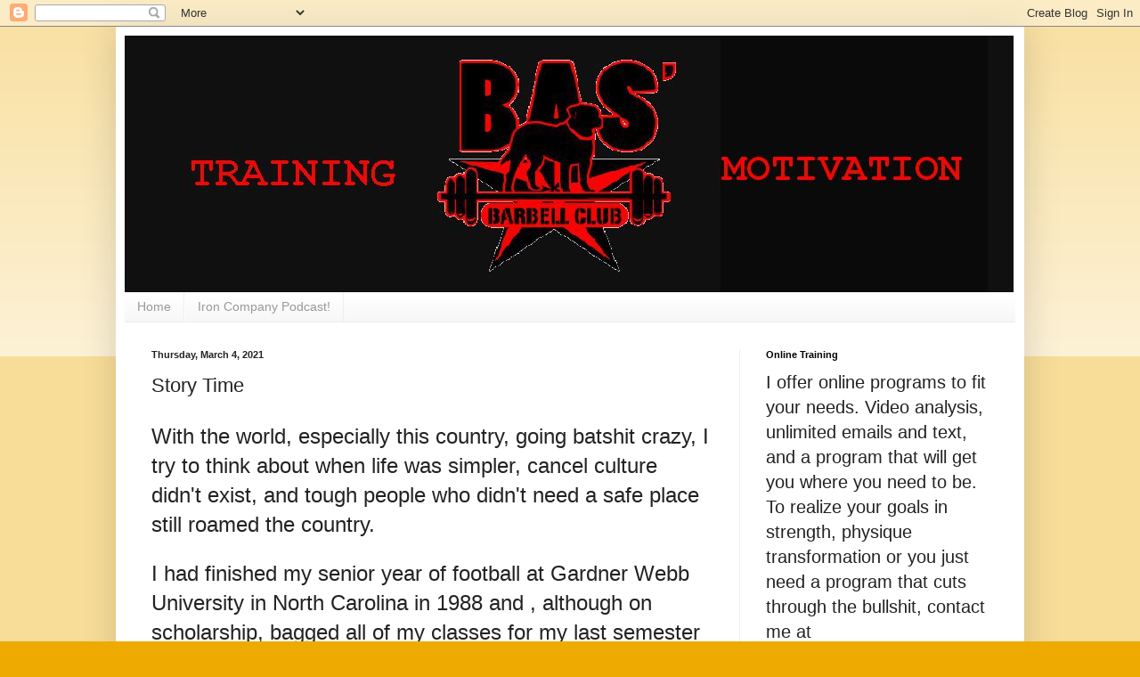

--- FILE ---
content_type: text/html; charset=UTF-8
request_url: https://www.basbarbell.com/2021/03/story-time.html
body_size: 14263
content:
<!DOCTYPE html>
<html class='v2' dir='ltr' lang='en'>
<head>
<link href='https://www.blogger.com/static/v1/widgets/335934321-css_bundle_v2.css' rel='stylesheet' type='text/css'/>
<meta content='width=1100' name='viewport'/>
<meta content='text/html; charset=UTF-8' http-equiv='Content-Type'/>
<meta content='blogger' name='generator'/>
<link href='https://www.basbarbell.com/favicon.ico' rel='icon' type='image/x-icon'/>
<link href='https://www.basbarbell.com/2021/03/story-time.html' rel='canonical'/>
<link rel="alternate" type="application/atom+xml" title="Bas&#39; Barbell - Atom" href="https://www.basbarbell.com/feeds/posts/default" />
<link rel="alternate" type="application/rss+xml" title="Bas&#39; Barbell - RSS" href="https://www.basbarbell.com/feeds/posts/default?alt=rss" />
<link rel="service.post" type="application/atom+xml" title="Bas&#39; Barbell - Atom" href="https://www.blogger.com/feeds/401840479258105856/posts/default" />

<link rel="alternate" type="application/atom+xml" title="Bas&#39; Barbell - Atom" href="https://www.basbarbell.com/feeds/8056908044015060688/comments/default" />
<!--Can't find substitution for tag [blog.ieCssRetrofitLinks]-->
<meta content='https://www.basbarbell.com/2021/03/story-time.html' property='og:url'/>
<meta content='Story Time' property='og:title'/>
<meta content='With the world, especially this country, going batshit crazy, I try to think about when life was simpler, cancel culture didn&#39;t exist, and t...' property='og:description'/>
<title>Bas' Barbell: Story Time</title>
<style id='page-skin-1' type='text/css'><!--
/*
-----------------------------------------------
Blogger Template Style
Name:     Simple
Designer: Blogger
URL:      www.blogger.com
----------------------------------------------- */
/* Content
----------------------------------------------- */
body {
font: normal normal 20px Arial, Tahoma, Helvetica, FreeSans, sans-serif;
color: #222222;
background: #eeaa00 none repeat scroll top left;
padding: 0 40px 40px 40px;
}
html body .region-inner {
min-width: 0;
max-width: 100%;
width: auto;
}
h2 {
font-size: 22px;
}
a:link {
text-decoration:none;
color: #cc6611;
}
a:visited {
text-decoration:none;
color: #888888;
}
a:hover {
text-decoration:underline;
color: #ff9900;
}
.body-fauxcolumn-outer .fauxcolumn-inner {
background: transparent url(https://resources.blogblog.com/blogblog/data/1kt/simple/body_gradient_tile_light.png) repeat scroll top left;
_background-image: none;
}
.body-fauxcolumn-outer .cap-top {
position: absolute;
z-index: 1;
height: 400px;
width: 100%;
}
.body-fauxcolumn-outer .cap-top .cap-left {
width: 100%;
background: transparent url(https://resources.blogblog.com/blogblog/data/1kt/simple/gradients_light.png) repeat-x scroll top left;
_background-image: none;
}
.content-outer {
-moz-box-shadow: 0 0 40px rgba(0, 0, 0, .15);
-webkit-box-shadow: 0 0 5px rgba(0, 0, 0, .15);
-goog-ms-box-shadow: 0 0 10px #333333;
box-shadow: 0 0 40px rgba(0, 0, 0, .15);
margin-bottom: 1px;
}
.content-inner {
padding: 10px 10px;
}
.content-inner {
background-color: #ffffff;
}
/* Header
----------------------------------------------- */
.header-outer {
background: #cc6611 url(https://resources.blogblog.com/blogblog/data/1kt/simple/gradients_light.png) repeat-x scroll 0 -400px;
_background-image: none;
}
.Header h1 {
font: normal normal 60px Arial, Tahoma, Helvetica, FreeSans, sans-serif;
color: #ffffff;
text-shadow: 1px 2px 3px rgba(0, 0, 0, .2);
}
.Header h1 a {
color: #ffffff;
}
.Header .description {
font-size: 140%;
color: #ffffff;
}
.header-inner .Header .titlewrapper {
padding: 22px 30px;
}
.header-inner .Header .descriptionwrapper {
padding: 0 30px;
}
/* Tabs
----------------------------------------------- */
.tabs-inner .section:first-child {
border-top: 0 solid #eeeeee;
}
.tabs-inner .section:first-child ul {
margin-top: -0;
border-top: 0 solid #eeeeee;
border-left: 0 solid #eeeeee;
border-right: 0 solid #eeeeee;
}
.tabs-inner .widget ul {
background: #f5f5f5 url(https://resources.blogblog.com/blogblog/data/1kt/simple/gradients_light.png) repeat-x scroll 0 -800px;
_background-image: none;
border-bottom: 1px solid #eeeeee;
margin-top: 0;
margin-left: -30px;
margin-right: -30px;
}
.tabs-inner .widget li a {
display: inline-block;
padding: .6em 1em;
font: normal normal 14px Arial, Tahoma, Helvetica, FreeSans, sans-serif;
color: #999999;
border-left: 1px solid #ffffff;
border-right: 1px solid #eeeeee;
}
.tabs-inner .widget li:first-child a {
border-left: none;
}
.tabs-inner .widget li.selected a, .tabs-inner .widget li a:hover {
color: #000000;
background-color: #eeeeee;
text-decoration: none;
}
/* Columns
----------------------------------------------- */
.main-outer {
border-top: 0 solid #eeeeee;
}
.fauxcolumn-left-outer .fauxcolumn-inner {
border-right: 1px solid #eeeeee;
}
.fauxcolumn-right-outer .fauxcolumn-inner {
border-left: 1px solid #eeeeee;
}
/* Headings
----------------------------------------------- */
div.widget > h2,
div.widget h2.title {
margin: 0 0 1em 0;
font: normal bold 11px Arial, Tahoma, Helvetica, FreeSans, sans-serif;
color: #000000;
}
/* Widgets
----------------------------------------------- */
.widget .zippy {
color: #999999;
text-shadow: 2px 2px 1px rgba(0, 0, 0, .1);
}
.widget .popular-posts ul {
list-style: none;
}
/* Posts
----------------------------------------------- */
h2.date-header {
font: normal bold 11px Arial, Tahoma, Helvetica, FreeSans, sans-serif;
}
.date-header span {
background-color: transparent;
color: #222222;
padding: inherit;
letter-spacing: inherit;
margin: inherit;
}
.main-inner {
padding-top: 30px;
padding-bottom: 30px;
}
.main-inner .column-center-inner {
padding: 0 15px;
}
.main-inner .column-center-inner .section {
margin: 0 15px;
}
.post {
margin: 0 0 25px 0;
}
h3.post-title, .comments h4 {
font: normal normal 22px Arial, Tahoma, Helvetica, FreeSans, sans-serif;
margin: .75em 0 0;
}
.post-body {
font-size: 110%;
line-height: 1.4;
position: relative;
}
.post-body img, .post-body .tr-caption-container, .Profile img, .Image img,
.BlogList .item-thumbnail img {
padding: 2px;
background: #ffffff;
border: 1px solid #eeeeee;
-moz-box-shadow: 1px 1px 5px rgba(0, 0, 0, .1);
-webkit-box-shadow: 1px 1px 5px rgba(0, 0, 0, .1);
box-shadow: 1px 1px 5px rgba(0, 0, 0, .1);
}
.post-body img, .post-body .tr-caption-container {
padding: 5px;
}
.post-body .tr-caption-container {
color: #222222;
}
.post-body .tr-caption-container img {
padding: 0;
background: transparent;
border: none;
-moz-box-shadow: 0 0 0 rgba(0, 0, 0, .1);
-webkit-box-shadow: 0 0 0 rgba(0, 0, 0, .1);
box-shadow: 0 0 0 rgba(0, 0, 0, .1);
}
.post-header {
margin: 0 0 1.5em;
line-height: 1.6;
font-size: 90%;
}
.post-footer {
margin: 20px -2px 0;
padding: 5px 10px;
color: #666666;
background-color: #f9f9f9;
border-bottom: 1px solid #eeeeee;
line-height: 1.6;
font-size: 90%;
}
#comments .comment-author {
padding-top: 1.5em;
border-top: 1px solid #eeeeee;
background-position: 0 1.5em;
}
#comments .comment-author:first-child {
padding-top: 0;
border-top: none;
}
.avatar-image-container {
margin: .2em 0 0;
}
#comments .avatar-image-container img {
border: 1px solid #eeeeee;
}
/* Comments
----------------------------------------------- */
.comments .comments-content .icon.blog-author {
background-repeat: no-repeat;
background-image: url([data-uri]);
}
.comments .comments-content .loadmore a {
border-top: 1px solid #999999;
border-bottom: 1px solid #999999;
}
.comments .comment-thread.inline-thread {
background-color: #f9f9f9;
}
.comments .continue {
border-top: 2px solid #999999;
}
/* Accents
---------------------------------------------- */
.section-columns td.columns-cell {
border-left: 1px solid #eeeeee;
}
.blog-pager {
background: transparent none no-repeat scroll top center;
}
.blog-pager-older-link, .home-link,
.blog-pager-newer-link {
background-color: #ffffff;
padding: 5px;
}
.footer-outer {
border-top: 0 dashed #bbbbbb;
}
/* Mobile
----------------------------------------------- */
body.mobile  {
background-size: auto;
}
.mobile .body-fauxcolumn-outer {
background: transparent none repeat scroll top left;
}
.mobile .body-fauxcolumn-outer .cap-top {
background-size: 100% auto;
}
.mobile .content-outer {
-webkit-box-shadow: 0 0 3px rgba(0, 0, 0, .15);
box-shadow: 0 0 3px rgba(0, 0, 0, .15);
}
.mobile .tabs-inner .widget ul {
margin-left: 0;
margin-right: 0;
}
.mobile .post {
margin: 0;
}
.mobile .main-inner .column-center-inner .section {
margin: 0;
}
.mobile .date-header span {
padding: 0.1em 10px;
margin: 0 -10px;
}
.mobile h3.post-title {
margin: 0;
}
.mobile .blog-pager {
background: transparent none no-repeat scroll top center;
}
.mobile .footer-outer {
border-top: none;
}
.mobile .main-inner, .mobile .footer-inner {
background-color: #ffffff;
}
.mobile-index-contents {
color: #222222;
}
.mobile-link-button {
background-color: #cc6611;
}
.mobile-link-button a:link, .mobile-link-button a:visited {
color: #ffffff;
}
.mobile .tabs-inner .section:first-child {
border-top: none;
}
.mobile .tabs-inner .PageList .widget-content {
background-color: #eeeeee;
color: #000000;
border-top: 1px solid #eeeeee;
border-bottom: 1px solid #eeeeee;
}
.mobile .tabs-inner .PageList .widget-content .pagelist-arrow {
border-left: 1px solid #eeeeee;
}

--></style>
<style id='template-skin-1' type='text/css'><!--
body {
min-width: 1020px;
}
.content-outer, .content-fauxcolumn-outer, .region-inner {
min-width: 1020px;
max-width: 1020px;
_width: 1020px;
}
.main-inner .columns {
padding-left: 0;
padding-right: 310px;
}
.main-inner .fauxcolumn-center-outer {
left: 0;
right: 310px;
/* IE6 does not respect left and right together */
_width: expression(this.parentNode.offsetWidth -
parseInt("0") -
parseInt("310px") + 'px');
}
.main-inner .fauxcolumn-left-outer {
width: 0;
}
.main-inner .fauxcolumn-right-outer {
width: 310px;
}
.main-inner .column-left-outer {
width: 0;
right: 100%;
margin-left: -0;
}
.main-inner .column-right-outer {
width: 310px;
margin-right: -310px;
}
#layout {
min-width: 0;
}
#layout .content-outer {
min-width: 0;
width: 800px;
}
#layout .region-inner {
min-width: 0;
width: auto;
}
body#layout div.add_widget {
padding: 8px;
}
body#layout div.add_widget a {
margin-left: 32px;
}
--></style>
<link href='https://www.blogger.com/dyn-css/authorization.css?targetBlogID=401840479258105856&amp;zx=54c475ef-3c6e-410e-9caf-a328281037ef' media='none' onload='if(media!=&#39;all&#39;)media=&#39;all&#39;' rel='stylesheet'/><noscript><link href='https://www.blogger.com/dyn-css/authorization.css?targetBlogID=401840479258105856&amp;zx=54c475ef-3c6e-410e-9caf-a328281037ef' rel='stylesheet'/></noscript>
<meta name='google-adsense-platform-account' content='ca-host-pub-1556223355139109'/>
<meta name='google-adsense-platform-domain' content='blogspot.com'/>

<!-- data-ad-client=ca-pub-8029069473046455 -->

</head>
<body class='loading variant-bold'>
<div class='navbar section' id='navbar' name='Navbar'><div class='widget Navbar' data-version='1' id='Navbar1'><script type="text/javascript">
    function setAttributeOnload(object, attribute, val) {
      if(window.addEventListener) {
        window.addEventListener('load',
          function(){ object[attribute] = val; }, false);
      } else {
        window.attachEvent('onload', function(){ object[attribute] = val; });
      }
    }
  </script>
<div id="navbar-iframe-container"></div>
<script type="text/javascript" src="https://apis.google.com/js/platform.js"></script>
<script type="text/javascript">
      gapi.load("gapi.iframes:gapi.iframes.style.bubble", function() {
        if (gapi.iframes && gapi.iframes.getContext) {
          gapi.iframes.getContext().openChild({
              url: 'https://www.blogger.com/navbar/401840479258105856?po\x3d8056908044015060688\x26origin\x3dhttps://www.basbarbell.com',
              where: document.getElementById("navbar-iframe-container"),
              id: "navbar-iframe"
          });
        }
      });
    </script><script type="text/javascript">
(function() {
var script = document.createElement('script');
script.type = 'text/javascript';
script.src = '//pagead2.googlesyndication.com/pagead/js/google_top_exp.js';
var head = document.getElementsByTagName('head')[0];
if (head) {
head.appendChild(script);
}})();
</script>
</div></div>
<div class='body-fauxcolumns'>
<div class='fauxcolumn-outer body-fauxcolumn-outer'>
<div class='cap-top'>
<div class='cap-left'></div>
<div class='cap-right'></div>
</div>
<div class='fauxborder-left'>
<div class='fauxborder-right'></div>
<div class='fauxcolumn-inner'>
</div>
</div>
<div class='cap-bottom'>
<div class='cap-left'></div>
<div class='cap-right'></div>
</div>
</div>
</div>
<div class='content'>
<div class='content-fauxcolumns'>
<div class='fauxcolumn-outer content-fauxcolumn-outer'>
<div class='cap-top'>
<div class='cap-left'></div>
<div class='cap-right'></div>
</div>
<div class='fauxborder-left'>
<div class='fauxborder-right'></div>
<div class='fauxcolumn-inner'>
</div>
</div>
<div class='cap-bottom'>
<div class='cap-left'></div>
<div class='cap-right'></div>
</div>
</div>
</div>
<div class='content-outer'>
<div class='content-cap-top cap-top'>
<div class='cap-left'></div>
<div class='cap-right'></div>
</div>
<div class='fauxborder-left content-fauxborder-left'>
<div class='fauxborder-right content-fauxborder-right'></div>
<div class='content-inner'>
<header>
<div class='header-outer'>
<div class='header-cap-top cap-top'>
<div class='cap-left'></div>
<div class='cap-right'></div>
</div>
<div class='fauxborder-left header-fauxborder-left'>
<div class='fauxborder-right header-fauxborder-right'></div>
<div class='region-inner header-inner'>
<div class='header section' id='header' name='Header'><div class='widget Header' data-version='1' id='Header1'>
<div id='header-inner'>
<a href='https://www.basbarbell.com/' style='display: block'>
<img alt='Bas&#39; Barbell' height='288px; ' id='Header1_headerimg' src='https://blogger.googleusercontent.com/img/b/R29vZ2xl/AVvXsEjTFQfPZaRuIoF7NkE_FFLR6T3__ybje14NPlcy3Yo6_2PgHpPd2lnWsnEhUJuY8NodIpvXue4x6bPmoc9Q5G9K-1stPUsdxwlaPCydV7C73BPHI01X9pu7NEG8dPK822tMzeD_p-EcYTI/s1600/Bas+headerM.jpg' style='display: block' width='1000px; '/>
</a>
</div>
</div></div>
</div>
</div>
<div class='header-cap-bottom cap-bottom'>
<div class='cap-left'></div>
<div class='cap-right'></div>
</div>
</div>
</header>
<div class='tabs-outer'>
<div class='tabs-cap-top cap-top'>
<div class='cap-left'></div>
<div class='cap-right'></div>
</div>
<div class='fauxborder-left tabs-fauxborder-left'>
<div class='fauxborder-right tabs-fauxborder-right'></div>
<div class='region-inner tabs-inner'>
<div class='tabs section' id='crosscol' name='Cross-Column'><div class='widget PageList' data-version='1' id='PageList1'>
<h2>Pages</h2>
<div class='widget-content'>
<ul>
<li>
<a href='https://www.basbarbell.com/'>Home</a>
</li>
<li>
<a href='https://www.ironcompany.com/podcast'>Iron Company Podcast!</a>
</li>
</ul>
<div class='clear'></div>
</div>
</div></div>
<div class='tabs no-items section' id='crosscol-overflow' name='Cross-Column 2'></div>
</div>
</div>
<div class='tabs-cap-bottom cap-bottom'>
<div class='cap-left'></div>
<div class='cap-right'></div>
</div>
</div>
<div class='main-outer'>
<div class='main-cap-top cap-top'>
<div class='cap-left'></div>
<div class='cap-right'></div>
</div>
<div class='fauxborder-left main-fauxborder-left'>
<div class='fauxborder-right main-fauxborder-right'></div>
<div class='region-inner main-inner'>
<div class='columns fauxcolumns'>
<div class='fauxcolumn-outer fauxcolumn-center-outer'>
<div class='cap-top'>
<div class='cap-left'></div>
<div class='cap-right'></div>
</div>
<div class='fauxborder-left'>
<div class='fauxborder-right'></div>
<div class='fauxcolumn-inner'>
</div>
</div>
<div class='cap-bottom'>
<div class='cap-left'></div>
<div class='cap-right'></div>
</div>
</div>
<div class='fauxcolumn-outer fauxcolumn-left-outer'>
<div class='cap-top'>
<div class='cap-left'></div>
<div class='cap-right'></div>
</div>
<div class='fauxborder-left'>
<div class='fauxborder-right'></div>
<div class='fauxcolumn-inner'>
</div>
</div>
<div class='cap-bottom'>
<div class='cap-left'></div>
<div class='cap-right'></div>
</div>
</div>
<div class='fauxcolumn-outer fauxcolumn-right-outer'>
<div class='cap-top'>
<div class='cap-left'></div>
<div class='cap-right'></div>
</div>
<div class='fauxborder-left'>
<div class='fauxborder-right'></div>
<div class='fauxcolumn-inner'>
</div>
</div>
<div class='cap-bottom'>
<div class='cap-left'></div>
<div class='cap-right'></div>
</div>
</div>
<!-- corrects IE6 width calculation -->
<div class='columns-inner'>
<div class='column-center-outer'>
<div class='column-center-inner'>
<div class='main section' id='main' name='Main'><div class='widget Blog' data-version='1' id='Blog1'>
<div class='blog-posts hfeed'>

          <div class="date-outer">
        
<h2 class='date-header'><span>Thursday, March 4, 2021</span></h2>

          <div class="date-posts">
        
<div class='post-outer'>
<div class='post hentry uncustomized-post-template' itemprop='blogPost' itemscope='itemscope' itemtype='http://schema.org/BlogPosting'>
<meta content='401840479258105856' itemprop='blogId'/>
<meta content='8056908044015060688' itemprop='postId'/>
<a name='8056908044015060688'></a>
<h3 class='post-title entry-title' itemprop='name'>
Story Time
</h3>
<div class='post-header'>
<div class='post-header-line-1'></div>
</div>
<div class='post-body entry-content' id='post-body-8056908044015060688' itemprop='description articleBody'>
<p><span style="font-size: x-large;">With the world, especially this country, going batshit crazy, I try to think about when life was simpler, cancel culture didn't exist, and tough people who didn't need a safe place still roamed the country.&nbsp;</span></p><p><span style="font-size: x-large;">I had finished my senior year of football at Gardner Webb University in North Carolina in 1988 and , although on scholarship, bagged all of my classes for my last semester and then went back home to Maryland in late Spring. Failed every class. Why go to class if there was no more football? So I lost a bunch of weight (245 to 189) and got a job at a golf course in Maryland with my junior college buddy, Chris. I really liked the golf course job. We would get our assignments in the morning and then we would be off, cutting the rough, weed whacking around the greens. We worked hard, because that was what we were supposed to do. We would get a hoagie at lunch and then hit it some more. Chris got in an argument with the supervisor, who was a miserable son of a bitch, and then Chris was like, SCREW THIS JOB! and he was like, C'MON JIM! WE ARE OUT OF HERE! So we left that job. It turned out to be a good thing. I'd probably still be there if Chris hadn't lost his shit that day. I never would have coached if he hadn't and now, Chris is a big wig computer virus guy. The older guys at the golf course used to tell us to not work so hard, that we were making them look bad. They would hide back in the woods to get out of work. Can you imagine? Anyway, I was out of a job, at a dead end. &nbsp;</span></p><p><span style="font-size: x-large;">The end of summer was coming. I had a girlfriend at Gardner Webb, and I was missing her. Plus, what the hell else was I gonna do? I needed to graduate and I had an idea to try some coaching. So I went back to Gardner Webb and put on a jacket and tie and met with my old professor, who was now the Dean. She never did like me very much, the old bat. I met with her and said that I was sorry and all that, just faked the hell out of an apology and looked real pitiful. I remember she had this huge mole on her cheek like the teacher from Uncle Buck.&nbsp;</span></p><p><span style="font-size: x-large;">So I got back into school and had to repeat all my classes that I had failed. That sucked. One class, New Testament, I signed up for and then found out that I had already taken the class before, but it was almost at the end of the semester when I figured it out. That's how engaged I was in class. Then I went down to the football field house and sat with the head coach and asked if I could help out coaching. He said yes, after telling me how disappointed he was that I didn't show up for the football banquet the year before. I understood. The team captain missing the banquet. I was just DONE, didn't care one bit anymore. <i>So</i> done.</span></p><p><span style="font-size: x-large;">He told me that he couldn't pay me, but I didn't care, I was back in school and was helping coach the defensive line as basically an intern. I did odd jobs to pay rent and snuck into he cafeteria for meals. I was broke and hungry. The cafeteria girls were locals who were extra cool and maybe they could see that I was desperate. I remember one time I asked the guy changing the coffee if it was decaf or regular, and he said, "Don't matter, I just put regular in both." Nice. &nbsp;I had very little money. I lived in the basement of an old lady's house. She was very cool. I can't for the life of me remember her name.&nbsp;</span></p><p><span style="font-size: x-large;">Even though money was tight, I have to admit, we had a good time, myself and the graduate assistant coaches. I wasn't a grad assistant because I wasn't getting paid and was still an undergrad. Anyway, we had a blast. My buddy, Johnny lived in the football locker room in a storage closet. Bob was another graduate assistant who was married and had a daughter. He was just as wild as Johnny and I. We would load up the truck and go down to the one lane bridge and shoot guns and sometimes we would get out of practice and get a fifth of Jack Daniels or Evan Williams and sit in the back of Bob's Chevy S-10 back on the dirt roads and drink and bitch about what a prick the head coach was all the time. We ended up at the Pantry (like a 7-11 without the Slurpee's), &nbsp;buying Skoal and Doritos and whatever else we could afford. Johnny and I trained together and hung out a whole bunch and we are still friends to this day. We knew the local cops and they were cool with all of our shenanigans.</span></p><p><span style="font-size: x-large;">After my first season of coaching, we had a party for the defensive line at my basement abode. I was pretty fired up and had a wee bit too much to drink. Everyone left me, because I was off my rocker. Anyway, I wanted to see my girlfriend who was in the dorms about a mile away. No way could I drive, so I started walking. In my inebriated state, my thinking was off. I decided that I shouldn't walk (stagger) on the main road or the cops may see me, so I decided to walk through peoples back yards to get there. I was hopping fences and dogs were barking, but I was determined. Meanwhile, My girlfriend was walking to meet me. Remember, no cell phones back then, no communication. So she is walking to meet me, and the a cop pulls over and says to her, "I better give you a ride, we are getting calls that some drunk guy is running through people's back yards." Immediately, she knew it was me. She said, " That son of a bitch," and asked the officer to take her back to her friend's house, which was close by. The friend happened to be the wife of Bob, who was nowhere to be found, either. So the wife and my girlfriend got in her car and went looking for me. I was just about to the dorm when a truck pulled in front of me and the Bob's wife said, "Jim Steel, you son of a bitch, get in the damn truck!" And I did, sheepishly. I got a good lecture on that one. The words are a little fuzzy, looking back, but I do remember feeling like I was gonna &nbsp;be in the doghouse for a long time.</span></p><p><span style="font-size: x-large;">There were many times like that, when I didn't exactly use great judgment, but there were also times of great camaraderie&nbsp;and friendship and relative sanity.</span></p><p><span style="font-size: x-large;">I knew, after that season, that I would always be a coach. I couldn't see myself working in an office and not being on the sidelines. We paid our dues, and we were young and wild and a little stupid. But that was long ago. We all have families and careers and kids now. But, I tell you what, I wouldn't trade those lean times for anything in the world. I still think about those days all the time. Life seemed a whole lot simpler back then.&nbsp;</span></p>
<div style='clear: both;'></div>
</div>
<div class='post-footer'>
<div class='post-footer-line post-footer-line-1'>
<span class='post-author vcard'>
Posted by
<span class='fn' itemprop='author' itemscope='itemscope' itemtype='http://schema.org/Person'>
<meta content='https://www.blogger.com/profile/01270518294025670605' itemprop='url'/>
<a class='g-profile' href='https://www.blogger.com/profile/01270518294025670605' rel='author' title='author profile'>
<span itemprop='name'>James Steel</span>
</a>
</span>
</span>
<span class='post-timestamp'>
at
<meta content='https://www.basbarbell.com/2021/03/story-time.html' itemprop='url'/>
<a class='timestamp-link' href='https://www.basbarbell.com/2021/03/story-time.html' rel='bookmark' title='permanent link'><abbr class='published' itemprop='datePublished' title='2021-03-04T18:49:00-05:00'>6:49&#8239;PM</abbr></a>
</span>
<span class='post-comment-link'>
</span>
<span class='post-icons'>
<span class='item-action'>
<a href='https://www.blogger.com/email-post/401840479258105856/8056908044015060688' title='Email Post'>
<img alt='' class='icon-action' height='13' src='https://resources.blogblog.com/img/icon18_email.gif' width='18'/>
</a>
</span>
<span class='item-control blog-admin pid-536729661'>
<a href='https://www.blogger.com/post-edit.g?blogID=401840479258105856&postID=8056908044015060688&from=pencil' title='Edit Post'>
<img alt='' class='icon-action' height='18' src='https://resources.blogblog.com/img/icon18_edit_allbkg.gif' width='18'/>
</a>
</span>
</span>
<div class='post-share-buttons goog-inline-block'>
<a class='goog-inline-block share-button sb-email' href='https://www.blogger.com/share-post.g?blogID=401840479258105856&postID=8056908044015060688&target=email' target='_blank' title='Email This'><span class='share-button-link-text'>Email This</span></a><a class='goog-inline-block share-button sb-blog' href='https://www.blogger.com/share-post.g?blogID=401840479258105856&postID=8056908044015060688&target=blog' onclick='window.open(this.href, "_blank", "height=270,width=475"); return false;' target='_blank' title='BlogThis!'><span class='share-button-link-text'>BlogThis!</span></a><a class='goog-inline-block share-button sb-twitter' href='https://www.blogger.com/share-post.g?blogID=401840479258105856&postID=8056908044015060688&target=twitter' target='_blank' title='Share to X'><span class='share-button-link-text'>Share to X</span></a><a class='goog-inline-block share-button sb-facebook' href='https://www.blogger.com/share-post.g?blogID=401840479258105856&postID=8056908044015060688&target=facebook' onclick='window.open(this.href, "_blank", "height=430,width=640"); return false;' target='_blank' title='Share to Facebook'><span class='share-button-link-text'>Share to Facebook</span></a><a class='goog-inline-block share-button sb-pinterest' href='https://www.blogger.com/share-post.g?blogID=401840479258105856&postID=8056908044015060688&target=pinterest' target='_blank' title='Share to Pinterest'><span class='share-button-link-text'>Share to Pinterest</span></a>
</div>
</div>
<div class='post-footer-line post-footer-line-2'>
<span class='post-labels'>
</span>
</div>
<div class='post-footer-line post-footer-line-3'>
<span class='post-location'>
</span>
</div>
</div>
</div>
<div class='comments' id='comments'>
<a name='comments'></a>
</div>
</div>
<div class='inline-ad'>
<script type="text/javascript">
    google_ad_client = "ca-pub-8029069473046455";
    google_ad_host = "ca-host-pub-1556223355139109";
    google_ad_host_channel = "L0007";
    google_ad_slot = "3388152266";
    google_ad_width = 300;
    google_ad_height = 250;
</script>
<!-- basbarbell_main_Blog1_300x250_as -->
<script type="text/javascript"
src="//pagead2.googlesyndication.com/pagead/show_ads.js">
</script>
</div>

        </div></div>
      
</div>
<div class='blog-pager' id='blog-pager'>
<span id='blog-pager-newer-link'>
<a class='blog-pager-newer-link' href='https://www.basbarbell.com/2021/03/prices-then-and-now.html' id='Blog1_blog-pager-newer-link' title='Newer Post'>Newer Post</a>
</span>
<span id='blog-pager-older-link'>
<a class='blog-pager-older-link' href='https://www.basbarbell.com/2021/03/training-systems.html' id='Blog1_blog-pager-older-link' title='Older Post'>Older Post</a>
</span>
<a class='home-link' href='https://www.basbarbell.com/'>Home</a>
</div>
<div class='clear'></div>
<div class='post-feeds'>
</div>
</div><div class='widget Text' data-version='1' id='Text2'>
<h2 class='title'>All About Being a Lifer</h2>
<div class='widget-content'>
What's a Lifer? Someone who isn't in to something for just a day, a month, a year...it's for life. Whether its training or your family or your job...it doesn't matter. You work at it, you build on it, you see the big picture . You don't miss workouts because it means something to you. You are like a Shakespearean actor- no matter what is going on in your life, you block it out when it's time to train. You walk into the weight room and all else disappears. Worry about it later.<br />
</div>
<div class='clear'></div>
</div></div>
</div>
</div>
<div class='column-left-outer'>
<div class='column-left-inner'>
<aside>
</aside>
</div>
</div>
<div class='column-right-outer'>
<div class='column-right-inner'>
<aside>
<div class='sidebar section' id='sidebar-right-1'><div class='widget Text' data-version='1' id='Text1'>
<h2 class='title'>Online Training</h2>
<div class='widget-content'>
I offer online programs to fit your needs. Video analysis, unlimited emails and text, and a program that will get you where you need to be. To realize your goals in strength, physique transformation or you just need a program that cuts through the bullshit, contact me at basbarbell@gmail.com for information.
</div>
<div class='clear'></div>
</div><div class='widget Image' data-version='1' id='Image3'>
<h2>Book of Programs- E Book</h2>
<div class='widget-content'>
<img alt='Book of Programs- E Book' height='250' id='Image3_img' src='https://blogger.googleusercontent.com/img/b/R29vZ2xl/AVvXsEi3FtsAc3cuq6AcjhVmnW9K-h0exVp4knthXuBz7Cy-inIeiWCF_17xMJgQmAsagKkE0ycS0R5V5-SPT8_cNBT-I165wTQucvBLQ4TQP1Imx8AZ-HokCJhmkGqmJa3KmokIDqxX-pId4N4/s968/Screen+shot+2013-05-26+at+3.39.18+PM.png' width='215'/>
<br/>
<span class='caption'>Bas' Barbell Club: Book of Programs, Available NOW!! It includes a bunch of programs, for a bunch of different needs. Books are ready to be sent out--receive it via email-  ONLY $10.00  Send 10.00 through Paypal to nunzio7454@gmail.com</span>
</div>
<div class='clear'></div>
</div><div class='widget Image' data-version='1' id='Image4'>
<h2>Steel Reflections- E Book</h2>
<div class='widget-content'>
<img alt='Steel Reflections- E Book' height='250' id='Image4_img' src='https://blogger.googleusercontent.com/img/b/R29vZ2xl/AVvXsEhLF5oNdFh8zmjfuiaMKuD46JLbqmQL_ux8XXEAJi7RKWdBEBDWvA5S3AMt7mbyCN_NeVeVqdKUbXKhnmOu499XraRPmShF2wj-13Py0ANJgWfGKDBrImyR6r6YqyPs7c3Vi6mwdflOr8s/s1600/Screen+shot+2013-06-28+at+11.03.55+AM.png' width='194'/>
<br/>
<span class='caption'>I've released an updated edition of my book Steel Reflections. It's over 120 pages long with stories, anecdotes, programs, pictures, music recommendations, etc. Send 12.00 through Paypal to nunzio7454@gmail.com</span>
</div>
<div class='clear'></div>
</div></div>
<table border='0' cellpadding='0' cellspacing='0' class='section-columns columns-2'>
<tbody>
<tr>
<td class='first columns-cell'>
<div class='sidebar section' id='sidebar-right-2-1'><div class='widget Image' data-version='1' id='Image7'>
<h2>Lat Spread</h2>
<div class='widget-content'>
<img alt='Lat Spread' height='1240' id='Image7_img' src='https://blogger.googleusercontent.com/img/b/R29vZ2xl/AVvXsEjPQPRUJezxywHkohLzQ5EuqtWLYtr3AEmGPriJp1FY16zi0pAvbvkv9RNEL_T8Sau3wf5q9TCgI-BznA4WmPhpEgLjlPQkRNScrqB_W4cxszE13Ur6uTlGT-Pgw8h7fcWL2xkPPEVbLq0/s1600/IMG_0634.jpg' width='930'/>
<br/>
</div>
<div class='clear'></div>
</div></div>
</td>
<td class='columns-cell'>
<div class='sidebar section' id='sidebar-right-2-2'><div class='widget Image' data-version='1' id='Image5'>
<h2>Goose Hunting</h2>
<div class='widget-content'>
<img alt='Goose Hunting' height='360' id='Image5_img' src='https://blogger.googleusercontent.com/img/b/R29vZ2xl/AVvXsEiaBZxDdD-wW4UXZCMV9VEx-AY8RCHn9Vh9_d8Yfaidy_i16JYDP43UYnfAOsfQy29wX_aBTmZF8qlzVOnabcymjE1AJjqjkv-wCMDNg_LVpYboEYnbIBVWIFxlRiplHanh_gnWqa4P4IM/s1600/IMG_1450.JPG' width='270'/>
<br/>
</div>
<div class='clear'></div>
</div></div>
</td>
</tr>
</tbody>
</table>
<div class='sidebar section' id='sidebar-right-3'><div class='widget Image' data-version='1' id='Image2'>
<h2>My man, Kevin Levrone</h2>
<div class='widget-content'>
<img alt='My man, Kevin Levrone' height='480' id='Image2_img' src='https://blogger.googleusercontent.com/img/b/R29vZ2xl/AVvXsEjQySxpCbhtdmN68wCLO4O-EE_TktNYZTXDY-fvBQ3vxAbN92NosoDrY1HQUDjNQrfcfEiT56rE8lMB5rXYk84ayjHOKWOBv1JUmhRV3fSYdROTbETsEZZ1w2jD6EmcljbPOvh93OyPhPg/s1600/fullsizeoutput_69b.jpeg' width='270'/>
<br/>
</div>
<div class='clear'></div>
</div><div class='widget Image' data-version='1' id='Image1'>
<h2>Bass Fishing</h2>
<div class='widget-content'>
<img alt='Bass Fishing' height='270' id='Image1_img' src='https://blogger.googleusercontent.com/img/b/R29vZ2xl/AVvXsEhehNvRz34ZbXctW9k6m76c7ohPCQEhJfrLWvAHj0ttSquWgv9eydfb8u3vTY0j0tYQ6sRL8I085riZcuosFohIrIvEvk-s1aj8SK40DcGafV63A6vICbK2yxXtcId87jm3ny2ksL-PGw0/s1600/UNADJUSTEDNONRAW_thumb_894.jpg' width='270'/>
<br/>
</div>
<div class='clear'></div>
</div></div>
</aside>
</div>
</div>
</div>
<div style='clear: both'></div>
<!-- columns -->
</div>
<!-- main -->
</div>
</div>
<div class='main-cap-bottom cap-bottom'>
<div class='cap-left'></div>
<div class='cap-right'></div>
</div>
</div>
<footer>
<div class='footer-outer'>
<div class='footer-cap-top cap-top'>
<div class='cap-left'></div>
<div class='cap-right'></div>
</div>
<div class='fauxborder-left footer-fauxborder-left'>
<div class='fauxborder-right footer-fauxborder-right'></div>
<div class='region-inner footer-inner'>
<div class='foot section' id='footer-1'><div class='widget Image' data-version='1' id='Image13'>
<h2>Bodybuilding</h2>
<div class='widget-content'>
<img alt='Bodybuilding' height='261' id='Image13_img' src='https://blogger.googleusercontent.com/img/b/R29vZ2xl/AVvXsEiZgpWO_EBUQmm3kpIrIgBQ_VtlmId85ec5fLK61yWmqwyQwDIDFORxBuOjQ7f4ebGs7sOGA7Gsb44v2RHJkRXUHC5Fib82sw_fr8xoDEFBX3kHZl19OG4iPUYSTRYu0pc2hzbSDjOU8dg/s1600/IMG_0649.jpg' width='196'/>
<br/>
<span class='caption'>Lats</span>
</div>
<div class='clear'></div>
</div><div class='widget Stats' data-version='1' id='Stats1'>
<h2>Pageviews last month</h2>
<div class='widget-content'>
<div id='Stats1_content' style='display: none;'>
<span class='counter-wrapper graph-counter-wrapper' id='Stats1_totalCount'>
</span>
<div class='clear'></div>
</div>
</div>
</div><div class='widget HTML' data-version='1' id='HTML2'>
<h2 class='title'>BlogCatalog</h2>
<div class='widget-content'>
<script type="text/javascript" src="//www.blogcatalog.com/w/services.php?id=624611&amp;width=180&amp;bgcolor=888888&amp;bcolor=993300&amp;lcolor=000000&amp;hcolor=FFFFFF&amp;htext=My+Communities&amp;name=0&amp;brand=0&amp;heading=0"></script>
</div>
<div class='clear'></div>
</div><div class='widget Followers' data-version='1' id='Followers1'>
<h2 class='title'>Followers</h2>
<div class='widget-content'>
<div id='Followers1-wrapper'>
<div style='margin-right:2px;'>
<div><script type="text/javascript" src="https://apis.google.com/js/platform.js"></script>
<div id="followers-iframe-container"></div>
<script type="text/javascript">
    window.followersIframe = null;
    function followersIframeOpen(url) {
      gapi.load("gapi.iframes", function() {
        if (gapi.iframes && gapi.iframes.getContext) {
          window.followersIframe = gapi.iframes.getContext().openChild({
            url: url,
            where: document.getElementById("followers-iframe-container"),
            messageHandlersFilter: gapi.iframes.CROSS_ORIGIN_IFRAMES_FILTER,
            messageHandlers: {
              '_ready': function(obj) {
                window.followersIframe.getIframeEl().height = obj.height;
              },
              'reset': function() {
                window.followersIframe.close();
                followersIframeOpen("https://www.blogger.com/followers/frame/401840479258105856?colors\x3dCgt0cmFuc3BhcmVudBILdHJhbnNwYXJlbnQaByMyMjIyMjIiByNjYzY2MTEqByNmZmZmZmYyByMwMDAwMDA6ByMyMjIyMjJCByNjYzY2MTFKByM5OTk5OTlSByNjYzY2MTFaC3RyYW5zcGFyZW50\x26pageSize\x3d21\x26hl\x3den\x26origin\x3dhttps://www.basbarbell.com");
              },
              'open': function(url) {
                window.followersIframe.close();
                followersIframeOpen(url);
              }
            }
          });
        }
      });
    }
    followersIframeOpen("https://www.blogger.com/followers/frame/401840479258105856?colors\x3dCgt0cmFuc3BhcmVudBILdHJhbnNwYXJlbnQaByMyMjIyMjIiByNjYzY2MTEqByNmZmZmZmYyByMwMDAwMDA6ByMyMjIyMjJCByNjYzY2MTFKByM5OTk5OTlSByNjYzY2MTFaC3RyYW5zcGFyZW50\x26pageSize\x3d21\x26hl\x3den\x26origin\x3dhttps://www.basbarbell.com");
  </script></div>
</div>
</div>
<div class='clear'></div>
</div>
</div><div class='widget Image' data-version='1' id='Image12'>
<h2>Best Friends</h2>
<div class='widget-content'>
<img alt='Best Friends' height='145' id='Image12_img' src='https://blogger.googleusercontent.com/img/b/R29vZ2xl/AVvXsEgGPY-VVwIJzPSY-rOE4TXgYgKLizEsmfh0hq8nmEBZdBc2ZJLIEpAJppEMuhD8jqSRzSMuVnwxcqg6Pd4hUUNHngj3A-yUPGcY3bbZWlSp9ntAVcHt3IQ8awkPwusInJy0kepOM5cllYY/s1600/photo-18.JPG' width='196'/>
<br/>
<span class='caption'>Bas and Storm</span>
</div>
<div class='clear'></div>
</div><div class='widget Image' data-version='1' id='Image9'>
<h2>Getting Ready</h2>
<div class='widget-content'>
<img alt='Getting Ready' height='198' id='Image9_img' src='https://blogger.googleusercontent.com/img/b/R29vZ2xl/AVvXsEjO9Hye1HozU54BqH7Uds5-FHGKG5y01xMIFJ0pv2E7KET9tXnl_0G6Wh01_syzRlAVnQvF0RxrrzuWU_7vmgCQXnlb5svfaDkwWqGgz9kjhyltp3lFOIey32vvrFafFmNaGopeWho9VYw/s270/31.jpg' width='270'/>
<br/>
</div>
<div class='clear'></div>
</div><div class='widget Image' data-version='1' id='Image6'>
<h2>Bodybuilding</h2>
<div class='widget-content'>
<img alt='Bodybuilding' height='270' id='Image6_img' src='https://blogger.googleusercontent.com/img/b/R29vZ2xl/AVvXsEjwBYqzBJoR3nDqCP95H_tm8dDk8bA9ZPJu7Xtcws01As6H4Hr3_ErBxNIu0-24NhjsJD9qX_lMpva-Y-C5fB81JNv5yJpEGtgx8Tkekp3p9qECg32-Hnwrms59K0NuCHsDpkDlI9Wxd-k/s270/IMG_0636.jpeg' width='203'/>
<br/>
</div>
<div class='clear'></div>
</div></div>
<table border='0' cellpadding='0' cellspacing='0' class='section-columns columns-2'>
<tbody>
<tr>
<td class='first columns-cell'>
<div class='foot no-items section' id='footer-2-1'></div>
</td>
<td class='columns-cell'>
<div class='foot no-items section' id='footer-2-2'></div>
</td>
</tr>
</tbody>
</table>
<!-- outside of the include in order to lock Attribution widget -->
<div class='foot section' id='footer-3' name='Footer'><div class='widget Attribution' data-version='1' id='Attribution1'>
<div class='widget-content' style='text-align: center;'>
Simple theme. Powered by <a href='https://www.blogger.com' target='_blank'>Blogger</a>.
</div>
<div class='clear'></div>
</div></div>
</div>
</div>
<div class='footer-cap-bottom cap-bottom'>
<div class='cap-left'></div>
<div class='cap-right'></div>
</div>
</div>
</footer>
<!-- content -->
</div>
</div>
<div class='content-cap-bottom cap-bottom'>
<div class='cap-left'></div>
<div class='cap-right'></div>
</div>
</div>
</div>
<script type='text/javascript'>
    window.setTimeout(function() {
        document.body.className = document.body.className.replace('loading', '');
      }, 10);
  </script>

<script type="text/javascript" src="https://www.blogger.com/static/v1/widgets/2028843038-widgets.js"></script>
<script type='text/javascript'>
window['__wavt'] = 'AOuZoY7LdccAlC3VJCkE0tnflVkQy5Bclw:1768906339417';_WidgetManager._Init('//www.blogger.com/rearrange?blogID\x3d401840479258105856','//www.basbarbell.com/2021/03/story-time.html','401840479258105856');
_WidgetManager._SetDataContext([{'name': 'blog', 'data': {'blogId': '401840479258105856', 'title': 'Bas\x27 Barbell', 'url': 'https://www.basbarbell.com/2021/03/story-time.html', 'canonicalUrl': 'https://www.basbarbell.com/2021/03/story-time.html', 'homepageUrl': 'https://www.basbarbell.com/', 'searchUrl': 'https://www.basbarbell.com/search', 'canonicalHomepageUrl': 'https://www.basbarbell.com/', 'blogspotFaviconUrl': 'https://www.basbarbell.com/favicon.ico', 'bloggerUrl': 'https://www.blogger.com', 'hasCustomDomain': true, 'httpsEnabled': true, 'enabledCommentProfileImages': true, 'gPlusViewType': 'FILTERED_POSTMOD', 'adultContent': false, 'analyticsAccountNumber': '', 'encoding': 'UTF-8', 'locale': 'en', 'localeUnderscoreDelimited': 'en', 'languageDirection': 'ltr', 'isPrivate': false, 'isMobile': false, 'isMobileRequest': false, 'mobileClass': '', 'isPrivateBlog': false, 'isDynamicViewsAvailable': true, 'feedLinks': '\x3clink rel\x3d\x22alternate\x22 type\x3d\x22application/atom+xml\x22 title\x3d\x22Bas\x26#39; Barbell - Atom\x22 href\x3d\x22https://www.basbarbell.com/feeds/posts/default\x22 /\x3e\n\x3clink rel\x3d\x22alternate\x22 type\x3d\x22application/rss+xml\x22 title\x3d\x22Bas\x26#39; Barbell - RSS\x22 href\x3d\x22https://www.basbarbell.com/feeds/posts/default?alt\x3drss\x22 /\x3e\n\x3clink rel\x3d\x22service.post\x22 type\x3d\x22application/atom+xml\x22 title\x3d\x22Bas\x26#39; Barbell - Atom\x22 href\x3d\x22https://www.blogger.com/feeds/401840479258105856/posts/default\x22 /\x3e\n\n\x3clink rel\x3d\x22alternate\x22 type\x3d\x22application/atom+xml\x22 title\x3d\x22Bas\x26#39; Barbell - Atom\x22 href\x3d\x22https://www.basbarbell.com/feeds/8056908044015060688/comments/default\x22 /\x3e\n', 'meTag': '', 'adsenseClientId': 'ca-pub-8029069473046455', 'adsenseHostId': 'ca-host-pub-1556223355139109', 'adsenseHasAds': true, 'adsenseAutoAds': false, 'boqCommentIframeForm': true, 'loginRedirectParam': '', 'isGoogleEverywhereLinkTooltipEnabled': true, 'view': '', 'dynamicViewsCommentsSrc': '//www.blogblog.com/dynamicviews/4224c15c4e7c9321/js/comments.js', 'dynamicViewsScriptSrc': '//www.blogblog.com/dynamicviews/6e0d22adcfa5abea', 'plusOneApiSrc': 'https://apis.google.com/js/platform.js', 'disableGComments': true, 'interstitialAccepted': false, 'sharing': {'platforms': [{'name': 'Get link', 'key': 'link', 'shareMessage': 'Get link', 'target': ''}, {'name': 'Facebook', 'key': 'facebook', 'shareMessage': 'Share to Facebook', 'target': 'facebook'}, {'name': 'BlogThis!', 'key': 'blogThis', 'shareMessage': 'BlogThis!', 'target': 'blog'}, {'name': 'X', 'key': 'twitter', 'shareMessage': 'Share to X', 'target': 'twitter'}, {'name': 'Pinterest', 'key': 'pinterest', 'shareMessage': 'Share to Pinterest', 'target': 'pinterest'}, {'name': 'Email', 'key': 'email', 'shareMessage': 'Email', 'target': 'email'}], 'disableGooglePlus': true, 'googlePlusShareButtonWidth': 0, 'googlePlusBootstrap': '\x3cscript type\x3d\x22text/javascript\x22\x3ewindow.___gcfg \x3d {\x27lang\x27: \x27en\x27};\x3c/script\x3e'}, 'hasCustomJumpLinkMessage': false, 'jumpLinkMessage': 'Read more', 'pageType': 'item', 'postId': '8056908044015060688', 'pageName': 'Story Time', 'pageTitle': 'Bas\x27 Barbell: Story Time'}}, {'name': 'features', 'data': {}}, {'name': 'messages', 'data': {'edit': 'Edit', 'linkCopiedToClipboard': 'Link copied to clipboard!', 'ok': 'Ok', 'postLink': 'Post Link'}}, {'name': 'template', 'data': {'name': 'Simple', 'localizedName': 'Simple', 'isResponsive': false, 'isAlternateRendering': false, 'isCustom': false, 'variant': 'bold', 'variantId': 'bold'}}, {'name': 'view', 'data': {'classic': {'name': 'classic', 'url': '?view\x3dclassic'}, 'flipcard': {'name': 'flipcard', 'url': '?view\x3dflipcard'}, 'magazine': {'name': 'magazine', 'url': '?view\x3dmagazine'}, 'mosaic': {'name': 'mosaic', 'url': '?view\x3dmosaic'}, 'sidebar': {'name': 'sidebar', 'url': '?view\x3dsidebar'}, 'snapshot': {'name': 'snapshot', 'url': '?view\x3dsnapshot'}, 'timeslide': {'name': 'timeslide', 'url': '?view\x3dtimeslide'}, 'isMobile': false, 'title': 'Story Time', 'description': 'With the world, especially this country, going batshit crazy, I try to think about when life was simpler, cancel culture didn\x27t exist, and t...', 'url': 'https://www.basbarbell.com/2021/03/story-time.html', 'type': 'item', 'isSingleItem': true, 'isMultipleItems': false, 'isError': false, 'isPage': false, 'isPost': true, 'isHomepage': false, 'isArchive': false, 'isLabelSearch': false, 'postId': 8056908044015060688}}]);
_WidgetManager._RegisterWidget('_NavbarView', new _WidgetInfo('Navbar1', 'navbar', document.getElementById('Navbar1'), {}, 'displayModeFull'));
_WidgetManager._RegisterWidget('_HeaderView', new _WidgetInfo('Header1', 'header', document.getElementById('Header1'), {}, 'displayModeFull'));
_WidgetManager._RegisterWidget('_PageListView', new _WidgetInfo('PageList1', 'crosscol', document.getElementById('PageList1'), {'title': 'Pages', 'links': [{'isCurrentPage': false, 'href': 'https://www.basbarbell.com/', 'title': 'Home'}, {'isCurrentPage': false, 'href': 'https://www.ironcompany.com/podcast', 'title': 'Iron Company Podcast!'}], 'mobile': false, 'showPlaceholder': true, 'hasCurrentPage': false}, 'displayModeFull'));
_WidgetManager._RegisterWidget('_BlogView', new _WidgetInfo('Blog1', 'main', document.getElementById('Blog1'), {'cmtInteractionsEnabled': false, 'lightboxEnabled': true, 'lightboxModuleUrl': 'https://www.blogger.com/static/v1/jsbin/4049919853-lbx.js', 'lightboxCssUrl': 'https://www.blogger.com/static/v1/v-css/828616780-lightbox_bundle.css'}, 'displayModeFull'));
_WidgetManager._RegisterWidget('_TextView', new _WidgetInfo('Text2', 'main', document.getElementById('Text2'), {}, 'displayModeFull'));
_WidgetManager._RegisterWidget('_TextView', new _WidgetInfo('Text1', 'sidebar-right-1', document.getElementById('Text1'), {}, 'displayModeFull'));
_WidgetManager._RegisterWidget('_ImageView', new _WidgetInfo('Image3', 'sidebar-right-1', document.getElementById('Image3'), {'resize': false}, 'displayModeFull'));
_WidgetManager._RegisterWidget('_ImageView', new _WidgetInfo('Image4', 'sidebar-right-1', document.getElementById('Image4'), {'resize': false}, 'displayModeFull'));
_WidgetManager._RegisterWidget('_ImageView', new _WidgetInfo('Image7', 'sidebar-right-2-1', document.getElementById('Image7'), {'resize': true}, 'displayModeFull'));
_WidgetManager._RegisterWidget('_ImageView', new _WidgetInfo('Image5', 'sidebar-right-2-2', document.getElementById('Image5'), {'resize': true}, 'displayModeFull'));
_WidgetManager._RegisterWidget('_ImageView', new _WidgetInfo('Image2', 'sidebar-right-3', document.getElementById('Image2'), {'resize': true}, 'displayModeFull'));
_WidgetManager._RegisterWidget('_ImageView', new _WidgetInfo('Image1', 'sidebar-right-3', document.getElementById('Image1'), {'resize': true}, 'displayModeFull'));
_WidgetManager._RegisterWidget('_ImageView', new _WidgetInfo('Image13', 'footer-1', document.getElementById('Image13'), {'resize': true}, 'displayModeFull'));
_WidgetManager._RegisterWidget('_StatsView', new _WidgetInfo('Stats1', 'footer-1', document.getElementById('Stats1'), {'title': 'Pageviews last month', 'showGraphicalCounter': true, 'showAnimatedCounter': true, 'showSparkline': false, 'statsUrl': '//www.basbarbell.com/b/stats?style\x3dBLACK_TRANSPARENT\x26timeRange\x3dLAST_MONTH\x26token\x3dAPq4FmDSTGqaqibSIDavI7IffuhoJMDeW0xaCBtK1mR5XUd3GAlI0AOXX4irp0Oj21SRmpDdDnDBvh4zDSvlIOYYfBrttXpX-g'}, 'displayModeFull'));
_WidgetManager._RegisterWidget('_HTMLView', new _WidgetInfo('HTML2', 'footer-1', document.getElementById('HTML2'), {}, 'displayModeFull'));
_WidgetManager._RegisterWidget('_FollowersView', new _WidgetInfo('Followers1', 'footer-1', document.getElementById('Followers1'), {}, 'displayModeFull'));
_WidgetManager._RegisterWidget('_ImageView', new _WidgetInfo('Image12', 'footer-1', document.getElementById('Image12'), {'resize': true}, 'displayModeFull'));
_WidgetManager._RegisterWidget('_ImageView', new _WidgetInfo('Image9', 'footer-1', document.getElementById('Image9'), {'resize': true}, 'displayModeFull'));
_WidgetManager._RegisterWidget('_ImageView', new _WidgetInfo('Image6', 'footer-1', document.getElementById('Image6'), {'resize': true}, 'displayModeFull'));
_WidgetManager._RegisterWidget('_AttributionView', new _WidgetInfo('Attribution1', 'footer-3', document.getElementById('Attribution1'), {}, 'displayModeFull'));
</script>
</body>
</html>

--- FILE ---
content_type: text/html; charset=UTF-8
request_url: https://www.basbarbell.com/b/stats?style=BLACK_TRANSPARENT&timeRange=LAST_MONTH&token=APq4FmDSTGqaqibSIDavI7IffuhoJMDeW0xaCBtK1mR5XUd3GAlI0AOXX4irp0Oj21SRmpDdDnDBvh4zDSvlIOYYfBrttXpX-g
body_size: 49
content:
{"total":7249,"sparklineOptions":{"backgroundColor":{"fillOpacity":0.1,"fill":"#000000"},"series":[{"areaOpacity":0.3,"color":"#202020"}]},"sparklineData":[[0,65],[1,66],[2,47],[3,42],[4,44],[5,72],[6,49],[7,68],[8,76],[9,69],[10,73],[11,69],[12,82],[13,99],[14,71],[15,64],[16,53],[17,50],[18,78],[19,70],[20,71],[21,58],[22,65],[23,64],[24,49],[25,88],[26,52],[27,67],[28,68],[29,19]],"nextTickMs":720000}

--- FILE ---
content_type: text/html; charset=utf-8
request_url: https://www.google.com/recaptcha/api2/aframe
body_size: 268
content:
<!DOCTYPE HTML><html><head><meta http-equiv="content-type" content="text/html; charset=UTF-8"></head><body><script nonce="5EiyE44nmpb5KWu_06PxRg">/** Anti-fraud and anti-abuse applications only. See google.com/recaptcha */ try{var clients={'sodar':'https://pagead2.googlesyndication.com/pagead/sodar?'};window.addEventListener("message",function(a){try{if(a.source===window.parent){var b=JSON.parse(a.data);var c=clients[b['id']];if(c){var d=document.createElement('img');d.src=c+b['params']+'&rc='+(localStorage.getItem("rc::a")?sessionStorage.getItem("rc::b"):"");window.document.body.appendChild(d);sessionStorage.setItem("rc::e",parseInt(sessionStorage.getItem("rc::e")||0)+1);localStorage.setItem("rc::h",'1768906343371');}}}catch(b){}});window.parent.postMessage("_grecaptcha_ready", "*");}catch(b){}</script></body></html>